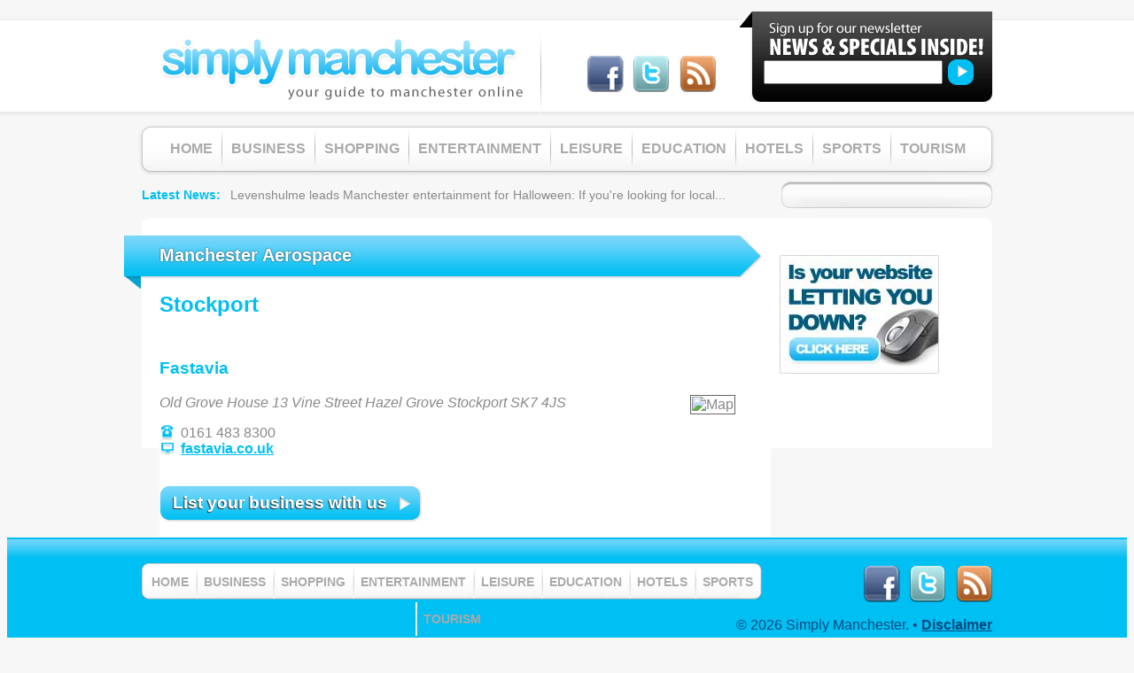

--- FILE ---
content_type: text/html; charset=UTF-8
request_url: https://www.simplymanchester.co.uk/aerospace
body_size: 3421
content:

                            <!DOCTYPE html PUBLIC "-//W3C//DTD XHTML 1.0 Strict//EN" "http://www.w3.org/TR/xhtml1/DTD/xhtml1-strict.dtd">
<html xmlns="http://www.w3.org/1999/xhtml">
	<head>
		<meta http-equiv="Content-Type" content="text/html; charset=utf-8" />
		<title>Manchester Aerospace</title>
		<meta http-equiv="content-language" content="en" />
		<meta name="description" content="Simply Manchester: your guide to businesses, shopping, leisure, entertainment and life in Manchester." />
		<meta name="keywords" content="Manchester, Manchester Guide" />
		<link href="/img/favicon.png" type="image/x-icon" rel="icon" /><link href="/img/favicon.png" type="image/x-icon" rel="shortcut icon" />
		<link rel="stylesheet" type="text/css" href="/css/screen.css" media="screen" />
		<link rel="stylesheet" type="text/css" href="/css/print.css" media="print" />
		<script type="text/javascript" src="/js/frontend.js"></script>
		<script type="text/javascript" src="http://maps.google.com/maps?file=api&amp;v=2&amp;sensor=false&amp;key=ABQIAAAAk5gq0QDxafAbVkIDSCeVyxSAiaOFJCRFGI696cjuVpUIaQ2gjhS_FfmXhvFNQ15Coee6EcEk2ekmwQ"></script>
		<script type="text/javascript">
//<![CDATA[
$(document).ready(function () {
	$('#gmap_696b9ab0892dd').click(function() {
		$.fancybox('<div id="fb_gmap_696b9ab0892dd" style="width:600px;height:400px" />',{autoDimensions:false,width:600,height:400});
		var map = new GMap2(document.getElementById('fb_gmap_696b9ab0892dd'));
		var point=new GLatLng(53.3808779912,-2.1210403348);
		map.setCenter(point, 16);
		map.openInfoWindowHtml(map.getCenter(),'<span style="color:#000;font-size:1.2em"><strong>Fastavia<\/strong><br \/>Old Grove House 13 Vine Street Hazel Grove Stockport<br \/>SK7 4JS<\/span>');
		map.setUIToDefault();
	}).attr('title','Click to enlarge map').css('cursor','pointer');
	$(window).unload(function() {GUnload();});
	});
//]]>
</script>
		<link href="https://www.simplymanchester.co.uk/feed" type="application/rss+xml" rel="alternate" title="Simply Manchester RSS feed" />
	</head>
	<body class="categories view  categories-view category_aerospace has_secondary"><div id="container">
			<div id="header">
			<div class="content">
				<span id="site_name"><a href="/" title="Simply Manchester">Simply Manchester</a></span>
			</div>
		</div>
	<div id="main"><div id="primary" class="section"><div class="content"><h1>Manchester Aerospace</h1>
<div id="category_businesses">
	<h2>Stockport</h2>
		<div class="business" id="business-268">
		<h3>Fastavia</h3>
		<img src="http://maps.google.com/maps/api/staticmap?center=53.3808779912,-2.1210403348&amp;markers=53.3808779912,-2.1210403348&amp;zoom=14&amp;size=100x100&amp;sensor=false" alt="Map" class="map" id="gmap_696b9ab0892dd" />						<address>
			Old Grove House 13 Vine Street Hazel Grove Stockport SK7 4JS		</address>
				<ul class="contact">
						<li class="telephone"><strong>Telephone:</strong> 0161 483 8300</li>
									<li class="website"><strong>Website:</strong> <a href="http://www.fastavia.co.uk/">fastavia.co.uk</a></li>
					</ul>
	</div>
</div>
<p class="calltoaction"><a href="/submit?cat=167">List your business with us</a></p><div class="adsense">
    <script type="text/javascript"><!--
    google_ad_client = "pub-2201933719979367";
    /* 468x60, created 01/09/10 */
    google_ad_slot = "0685023820";
    google_ad_width = 468;
    google_ad_height = 60;
    //-->
    </script>
    <script type="text/javascript"
    src="http://pagead2.googlesyndication.com/pagead/show_ads.js">
    </script>
</div></div></div><div id="secondary" class="section"><div class="content">
											<div id="secondary_advertising">
							<div id="adsense_column">
<script type="text/javascript"><!--
google_ad_client = "pub-2201933719979367";
/* 200x200, created 12/07/10 */
google_ad_slot = "3870769100";
google_ad_width = 200;
google_ad_height = 200;
//-->
</script>
<script type="text/javascript"
src="http://pagead2.googlesyndication.com/pagead/show_ads.js">
</script>
</div>							<a id="ad_firstint" href="http://www.firstinternet.co.uk/" title="web design manchester"><img src="/img/firstint-ad.jpg" alt="Is your website letting you down?" /></a>
						</div></div></div></div>
	<script type="text/javascript">
	$(document).ready(function () {
		$('ul#nav_main, ul#nav_main_footer').append('<li id="nav_main_blog"><a href="/blog">Blog</a></li>');
	});
</script>

<div id="navigation">
    <div class="content">
<ul id="nav_main"><li id="nav_main_home"><a href="/" title="Home">Home</a></li><li id="nav_main_business" class="ancestor"><a href="/business" title="Manchester Business">Business</a></li><li id="nav_main_shopping"><a href="/shopping" title="Manchester Shopping">Shopping</a></li><li id="nav_main_entertainment"><a href="/entertainment" title="Manchester Entertainment">Entertainment</a></li><li id="nav_main_leisure"><a href="/leisure" title="Manchester Leisure">Leisure</a></li><li id="nav_main_education"><a href="/education" title="Manchester Education">Education</a></li><li id="nav_main_hotels"><a href="/hotels" title="Manchester Hotels">Hotels</a></li><li id="nav_main_sports"><a href="/sports" title="Manchester Sports">Sports</a></li><li id="nav_main_tourism"><a href="/tourism" title="Manchester Tourism">Tourism</a></li></ul><ul id="nav_social"><li id="nav_social_facebook"><a href="http://www.facebook.com/pages/Simply-Manchester/143934145644098" title="Follow us on Facebook">Follow us on Facebook</a></li><li id="nav_social_twitter"><a href="http://twitter.com/SimplyManc" title="Follow us on Twitter">Follow us on Twitter</a></li><li id="nav_social_rss"><a href="/feed" title="Subscribe to our RSS feed">Subscribe to our RSS feed</a></li></ul>    </div>
</div>

				<div id="newsfeed">
				<div class="content">
					<h4>Latest News</h4>
					<ul>
											<li><a href="/blog/levenshulme-leads-manchester-entertainment-for-halloween">Levenshulme leads Manchester entertainment for Halloween: If you're
looking for local...</a></li>
											<li><a href="/blog/things-to-do-in-manchester-start-at-legoland">Things to do in Manchester start at Legoland: Mention
Legoland to most people in the...</a></li>
											<li><a href="/blog/manchester-entertainment-peaks-with-man-utd-visit">Manchester entertainment peaks with Man Utd visit: A visit to
Old Trafford, the home of...</a></li>
											<li><a href="/blog/blue-moon-way-adds-to-things-to-do-in-manchester">Blue Moon Way adds to things to do in Manchester: There are
plenty of things to do in...</a></li>
											<li><a href="/blog/manchester-restaurants-hit-the-street-for-picnic">Manchester restaurants hit the street for Picnic: Manchester
restaurants and local food...</a></li>
										</ul>
				</div>
			</div>
						<div id="search">
				<div class="content">
					<form action="/search" method="get" accept-charset="utf-8"><div style="display:none;"><input type="hidden" name="key" value="b0611fbdcaee7e0ae2aa6fdf9b69fa375353e1fa" id="Token165291265" /></div><div class="input text"><label for="SearchQ">Quick Search</label><input name="q" type="text" id="SearchQ" /></div><div class="submit"><input type="submit" value="Search" /></div><div style="display:none;"><input type="hidden" name="fields" value="204a45f1712d481f8d8432fb49c22623883c4828%3A" id="TokenFields565889025" /></div></form>				</div>
			</div>
						<div id="signup">
				<div class="content">
				<h2>Sign up for our newsletter</h2>
				<p>News &amp; specials inside!</p>
				<form action="/signup" method="post" accept-charset="utf-8"><div style="display:none;"><input type="hidden" name="_method" value="POST" /><input type="hidden" name="data[_Token][key]" value="b0611fbdcaee7e0ae2aa6fdf9b69fa375353e1fa" id="Token2028698210" /></div><div class="input text"><label for="SignupEmail">Your email address</label><input name="data[Signup][email]" type="text" id="SignupEmail" /></div><div class="submit"><input type="submit" value="Sign up" /></div><div style="display:none;"><input type="hidden" name="data[_Token][fields]" value="fbee4d4e9ce224d164c6c1b9399ba541ad72ffd0%3A" id="TokenFields1734395050" /></div></form>				</div>
			</div>
						<div id="footer">
				<div class="content">
					<div id="footer_navigation">
						<ul id="nav_main_footer"><li id="nav_main_footer_home"><a href="/" title="Home">Home</a></li><li id="nav_main_footer_business" class="ancestor"><a href="/business" title="Manchester Business">Business</a></li><li id="nav_main_footer_shopping"><a href="/shopping" title="Manchester Shopping">Shopping</a></li><li id="nav_main_footer_entertainment"><a href="/entertainment" title="Manchester Entertainment">Entertainment</a></li><li id="nav_main_footer_leisure"><a href="/leisure" title="Manchester Leisure">Leisure</a></li><li id="nav_main_footer_education"><a href="/education" title="Manchester Education">Education</a></li><li id="nav_main_footer_hotels"><a href="/hotels" title="Manchester Hotels">Hotels</a></li><li id="nav_main_footer_sports"><a href="/sports" title="Manchester Sports">Sports</a></li><li id="nav_main_footer_tourism"><a href="/tourism" title="Manchester Tourism">Tourism</a></li></ul>						<ul id="nav_social_footer"><li id="nav_social_footer_facebook"><a href="http://www.facebook.com/pages/Simply-Manchester/143934145644098" title="Follow us on Facebook">Follow us on Facebook</a></li><li id="nav_social_footer_twitter"><a href="http://twitter.com/SimplyManc" title="Follow us on Twitter">Follow us on Twitter</a></li><li id="nav_social_footer_rss"><a href="/feed" title="Subscribe to our RSS feed">Subscribe to our RSS feed</a></li></ul>					</div>
					<div id="site_info">
						&copy; 2026 Simply Manchester.
 &bull; <a href="/disclaimer">Disclaimer</a>					</div>
				</div>
			</div>

</div>    <script type="text/javascript">

        var _gaq = _gaq || [];
        _gaq.push(['_setAccount', 'UA-6379084-1']);
        _gaq.push(['_trackPageview']);

        	
        (function() {
            var ga = document.createElement('script'); ga.type = 'text/javascript'; ga.async = true;
            ga.src = ('https:' == document.location.protocol ? 'https://ssl' : 'http://www') + '.google-analytics.com/ga.js';
            var s = document.getElementsByTagName('script')[0]; s.parentNode.insertBefore(ga, s);
        })();

    </script>

	</body></html>

--- FILE ---
content_type: text/css
request_url: https://www.simplymanchester.co.uk/css/screen.css
body_size: 3224
content:
h1,h2,h3,a,a:link,a:visited,a:active,a:hover {
	color:#00bff3;
}

html {
	background:#f7f7f7 url(/img/headerbg.gif) repeat-x 0 20px;
	height:100%;
}

body {
	color:#898989;
	height:100%;
}

body,input[type="text"],input[type="password"],textarea {
	font-family:Arial, Helvetica, sans-serif;
}

#container {
	position:relative;
}

#header {
	padding-top:20px;
	width:960px;
	margin:0 auto;
	background:url(/img/header_divider.gif) no-repeat 450px 30px;
}

#site_name a {
	display:block;
	height:100px;
	background:url(/img/logo.png) no-repeat 20px center;
	text-indent:-10000em;
}

#main {
	background:#fff url(/img/container-top.gif) no-repeat top left;
	padding:10px;
	width: 940px;
	margin:0 auto;
	margin-top:118px;
	position:relative;
	min-height:240px;
}
* html #main {
    margin-top:78px;
}
.page_home #main {
	margin-top: 390px;
}
* html .page_home #main {
    margin-top:350px;
}
#primary {
	width:650px;
	padding-top:10px;
	padding-right:40px;
	margin-left:10px;
}

#primary,#secondary {
	float:left;
	background:#fff;
}
#secondary {
	margin-left:10px;
	width:220px;
}
* html #secondary {
    width:160px;
    overflow:hidden;
    margin-left:-60px;
}
#footer {
	clear:both;
	height:240px;
	color:#004a80;
	background:url(/img/footer.gif) repeat-x bottom left;
}
#footer a {
	color:#004a80;
}
#footer .content {
	width:960px;
	margin:0 auto;
	clear:both;
}

#primary h1 {
	height:60px;
	margin-left:-40px;
	padding-left:40px;
	width:690px;
	background:url(/img/heading.gif) no-repeat top left;
	line-height:45px;
	font-size: 1.25em;
	text-shadow:0 0 2px #333;
	color:#fff;
	margin-top:0;
	margin-bottom:0.2em;
	padding-top:0;
	font-family: Arial Rounded MT Bold,Arial,Helvetica,sans-serif;
}

* html #primary h1 {
    margin-left:0;
    position:relative;
    left:-50px;
    padding-left:50px;
}

#navigation {
	position:absolute;
	left:0;
	top:130px;	
	width:100%;
	padding:0;
}
#navigation .content {
	width:976px;
	margin:0 auto;
	position:relative;
}
#nav_main,#nav_main_footer {
	margin:0 auto;
	padding:0;
	list-style-type:none;
	text-align:center;
}
* html #nav_main {
    text-align:left;
}
* html #nav_main li#nav_main_home {
    background:transparent;
    margin-left:10px;
}
#nav_main li,#nav_main_footer li {
	/*float:left;*/
	display:inline-block;
	margin:0;
	padding:0;
	padding-left:1px;
	background:url(/img/nav_divider.gif) no-repeat 0 6px;
	height:60px;
}
:first-child + html #nav_main li,:first-child + html #nav_main_footer li {
	display:inline;
}
* html #nav_main li {
    display:inline;
}
#nav_main,#nav_main_footer {
	background:url(/img/nav.png) no-repeat top left;
	line-height:60px;
	height:60px;
	font-size: 1em;
	font-weight:bold;
}
* html #nav_main_footer li {
    display:inline;
}
* html li#nav_main_footer_home {
    background:transparent;
}
#nav_main li:first-child,#nav_main_footer li:first-child {
	background:none;
}
#nav_main a,#nav_main_footer a {
	color:#aaa;
	text-decoration:none;
	text-transform:uppercase;
	padding:0 10px;
	display:inline-block;
	height:60px;
}
#nav_main a:hover,#nav_main_footer a:hover {
	text-decoration:underline;
}
#footer_navigation {
	padding-top:30px;
	clear:both;
}
#nav_main_footer {
	font-size:100%;
	margin:0;
	width:700px;
}
#nav_main_footer a {
	padding:0 8px;
	height:41px;
}
#nav_main_footer {
	background-image:url(/img/nav_footer_bg.png);
	height:41px;
	line-height:41px;
}
#nav_main_footer li {
	background:url(/img/nav_footer_divider.png) no-repeat 0 1px;
	height:41px;
	font-size: 0.9em;
}
#nav_social,#nav_social_footer,#nav_social li,#nav_social_footer li {
	margin:0;
	padding:0;
	list-style-type:none;
}
#nav_social li,#nav_social_footer li {
	float:left;
	margin-left:10px;
}
#nav_social a,#nav_social_footer a {
	display:block;
	width:42px;
	height:42px;
	text-indent:-10000em;
	background:url(/img/icon-facebook.png) no-repeat top left;
}
#nav_social_twitter a,#nav_social_footer_twitter a {
	background-image:url(/img/icon-twitter.png);
}
#nav_social_rss a,#nav_social_footer_rss a {
	background-image:url(/img/icon-rss.png);
}
#nav_social {
	position:absolute;
	right:320px;
	top:-75px;
}
#nav_social_footer {
	float:right;
	margin-top:-38px;
}
#main .content ul {
	list-style-image:url(/img/bullet.gif);
}
#secondary .content ul {
	margin-left:20px;
}
#links a {
	color:#898989;
	font-weight:normal;
}
#home_body,#home_news {
	float:right;
	width:310px;
	padding-bottom:2em;
}
#home_body strong {
	color:#00bff3;	
}
#home_news {
	float:left;
	background:url(/img/speechbubble.png) no-repeat top right;
}
#home_news h2 {
	margin-top:0;
	color:#00bff3;
	font-size: 1.5em;
	line-height:2em;
}
#main #home_news ul {
	list-style-image:none;
	list-style-type:none;
	margin-left:0;
}
#home_news li {
	position:relative;
	border-bottom:1px solid #e4e4e4;
	padding:1em 0 1em 50px;
}
#home_news p {
	margin-bottom:0;
}
#home_news span.date {
	position:absolute;
	left:0;
	top:1em;
	color:#fff;
	background:#00bff3 url(/img/datebg.gif) no-repeat top left;
	display:block;
	width:40px;
	height:35px;
	padding-top:5px;
	font-size:16px;
	line-height:15px;
	font-weight:bold;
	text-transform:uppercase;
	text-align:center;
	overflow:hidden;
}
* html #home_news span.date {
    left:-50px;
}
#home_news h3 {
	margin:0;
	padding:5px 0;
	font-size:1.2em;
}
#home_news h2 a, #primary h3 a {
	text-decoration:none;
}
#home_news h2 a:hover, #primary h3 a:hover {
	text-decoration:underline;
}
.content a {
	color:#00bff3;
	font-weight:bold;
}
#main .content form .submit {
	padding:0;
}
p.calltoaction,#main .content form .submit {
	height:42px;
	line-height:40px;
	background:url(/img/button_left.png) no-repeat top left;
	padding-left:15px;
	clear:both;
}
p.calltoaction a,#main .content form .submit input {
	padding:0 40px 0 0;
	background:url(/img/button_right.png) no-repeat top right;
	height:42px;
	display:block;
	color:#fff;
	float:left;
	text-decoration:none;
	font-size:1.2em;
	text-shadow:-1px 1px 1px #333;
	width:auto;
	border:0;
}
p.calltoaction a:hover {
	text-decoration:underline;
	}
#secondary h2 {
	color:#00bff3;
	font-size:1.8em;
}

#listing_invitation {
	color:#fff;
	padding:1px 20px;
	background:#004a80 url(../img/listing-box.gif) no-repeat top left;
	height:198px;
}
#listing_invitation a {
	color:#fff;
}

#search {
	position:absolute;
	right:8px;
	top:197px;
	width:100%;
}
* html #search {
    top:145px;
}
#search .content {
	width:960px;
	margin:0 auto;
}
#search form {
	width:230px;
	float:right;
	z-index:3;
	position:relative;
}
#search label,#search div.submit {
	display:none;
}
#search .input {
	margin:0;
	padding:0;
}
#search input {
	height:20px;
	width:218px;
	background:url(/img/search.png) no-repeat top left;
	border:0;
	padding:5px 10px;
	font-family:Arial, Helvetica, sans-serif;
}
#search input:focus {
	border:0;
	outline:0;
}

#newsfeed {
	position:absolute;
	left:-10px;
	top:197px;
	width:100%;
	z-index:2;
}

#newsfeed .content {
	width:710px;
	height:30px;
	margin:0 auto;
	overflow:hidden;
	padding-right:250px;
}

#newsfeed h4 {
	margin:0;
	padding:0;
	display:inline;
	font-size:14px;
	color:#00bff3;
	line-height:30px;
	padding-left:10px;
}

#newsfeed h4:after {
	content:':';
}
#newsfeed ul {
	list-style-type:none;
	margin:0;
	padding:0;
	font-size:14px;
	display:inline;
	padding-left:0.5em;
	line-height:30px;
}
#newsfeed li {
	margin:0;
	padding:0;
	display:none;
}
#newsfeed li:first-child {
	display:inline;
}
#newsfeed li a {
	font-weight:normal;
	color:#898989;
	text-decoration:none;
}
#newsfeed li a:hover {
	text-decoration:underline;
}
#newsfeed .ticker-controls {
	display:none;
}
* html #newsfeed {
    display:none;
}
#site_info {
	clear:both;
	text-align:right;
	padding:1em 0;
}

#category_businesses {
	margin-bottom:2em;
	clear:both;
	border-top:3px solid #e1e1e1;
}
h1+#category_businesses {
    border-top:0;
}
#category_businesses h2 {
	color:#00bff3;
}
#category_businesses h3 {
	font-size:1.2em;
}
ul.contact {
	margin:0;
	padding:0;
}
ul.contact li {
	list-style-image:none;
	list-style-type:none;
	margin:0;
	padding:0;
	padding-left:24px;
	line-height:18px;
	background:url(/img/telephone.gif) no-repeat center left;
}
ul.contact strong {
	display:none;
}

ul.contact li.website {
	background-image:url(/img/website.gif);
}

ul.contact li.email {
	background-image:url(/img/email.gif);
}
#category_businesses address {
	margin-bottom:1em;
}
#category_businesses h2 {
	margin-top:1em;
}
#category_businesses h2:first-child {
	margin-top:0;
}
#category_businesses .column,#category_children .column {
    width:300px;
    float:left;
    padding-bottom:1em;
}
#category_businesses,#category_children {
    clear:both;
}
#category_children .column {
    width:190px;
}
#category_businesses .first,#category_children .first,#category_children .second {
    margin-right:40px;
}
#category_children li { 
	margin-right:2em;
	padding-left:10px;
	background:url(/img/bullet.gif) no-repeat 0 10px;
	list-style-type:none;
	list-style-image:none;
	line-height:2em;
}
#category_children ul {
	margin:0;
	padding:0;
}
#category_children {
	margin:-1em 0 0.5em;
	font-size:1.2em;
	padding-bottom:0.5em;
}
/*
img+#category_children,#category_description+#category_children {
	width:320px;
	float:left;
	margin-top:0.5em;
	margin-left:20px;
}
img+#category_children li {
	min-width:100px;
	display:inline-block;
}
:first-child + html img+#category_children li {
	float:left;
}*/
#adsense_column {
	margin-bottom:2em;
	font-family:Arial, Helvetica, sans-serif;
}
#category_description {
	width:320px;
	float:left;
}
#primary .content img {
	float:right;
	border:1px solid #f7f7f7;
	padding:1px;
	margin:0 0 1em 0;
}
#signup {
	position:absolute;
	left:0;
	top:0;
	width:100%;
}
#signup .content {
	width:960px;
	margin:0 auto;
	position:relative;
}
#signup form {
	width:286px;
	height:102px;
	background:url(/img/newsletterform.gif) no-repeat top left;
	position:absolute;
	right:0;
	top:5px;
}
#signup label,#signup h2,#signup p{
	display:none;
}
#signup form div {
	float:left;
	clear:none;
}
#signup .text input {
	margin-top:55px;
	margin-left:28px;
	padding:4px;
	width:190px;
	float:left;
}
#signup .submit input {
	float:left;
	margin-top: 54px;
	margin-left: 6px;
	width:29px;
	height:29px;
	text-indent:-10000em;
	border:0;
	background:url(/img/newsletterbutton.gif) no-repeat top left;
	text-transform:capitalize;
	color:transparent;
}
#main .content input,.content textarea {
	width:100%;
	font-size:1.6em;
}
.content #recaptcha_widget_div, .content #recaptcha_widget_div div {
	margin:0;
	padding:0;
}
.content form .recaptcha {
	padding-left:0;
}
#secondary_advertising {
	position:relative;
}
#adsense {
	display:none;
}

#banner {
	position:absolute;
	left:0;
	top:240px;
	height:259px;
	width:100%;
}
* html #banner {
    top:200px;
}
#banner .content {
	width:960px;
	height:259px;
	margin:0 auto;
	background:#6dcff6 url(/img/bannernav.gif) repeat-x bottom left;
	color:#fff;
	position:relative;
}

#banner ul {
	position:absolute;
	right:20px;
	top:0;
	padding-top:200px;
	height:259px;
	margin:0;
	padding:0;
	font-size:1.4em;
	padding-right:1px;
	background:url(/img/bannernav_divider.gif) no-repeat right 200px;
	overflow:hidden;
}
#banner a {
	color:#fff;
	text-decoration:none;
	width:119px;
	text-align:center;
	line-height:50px;
	display:block;
	padding-top:200px;
}
#banner a:hover,html .js #banner .active a {
	background:url(/img/bannernav_hover.gif) repeat-x bottom left;
	color:#004a80;
}
.js #banner a:hover {
	background:transparent;
	color:inherit;
}

#banner li {
	list-style-type:none;
	float:left;
	margin:0;
	padding:0;
	padding-left:1px;
	background:url(/img/bannernav_divider.gif) no-repeat 0 200px;
}
#banner li img {
	position:absolute;
	left:0;
	top:0;
	z-index:9;
}
#banner li:first-child img {
	z-index:10;
}
#banner li a:hover img {
	z-index:11;
}
.js #banner li a:hover img {
	z-index:9;
}
#banner .text {
	padding:20px 20px 0 20px;
	font-size:1.3em;
	width:400px;
	height:180px;
	overflow:hidden;
	background:#00bff3;
}
#banner h2 {
	margin-top:0;
	font-family: Arial Rounded MT Bold,Arial,Helvetica,sans-serif;
}
#banner h2+p {
	font-weight:bold;
}
#bannermarker {
	width:25px;
	height:15px;
	display:block;
	position:absolute;
	left:508px;
	top:186px;
	background:url(/img/bannermarker.png) no-repeat top left;
	z-index:20;
}
#breadcrumbs ul {
	margin:0;
	padding:0;
	padding-bottom:0.5em;
}
#breadcrumbs li {
	list-style-image:none;
	display:inline;
}

#breadcrumbs li:after {
	content:'Ãƒâ€šÃ‚Â»';
}
#breadcrumbs li.current {
	padding-left:0.5em;
}
#breadcrumbs li.current:after {
	content:'';
}
#breadcrumbs a {
	padding:0 0.5em;
	text-decoration:none;
}
#breadcrumbs a:hover {
	text-decoration:underline;
}
#breadcrumbs li:first-child a {
	padding-left:0;
}
#main .business {
	clear:both;
	padding-top:0.5em;
}
.business ul.contact li {
	white-space:nowrap;
}
h2+.business {
	padding-top:0;
}
.business p.description {
	margin-bottom:0.5em;
	font-style:italic;
}
#primary .business img.map {
	float:right;
	margin:0 0 0.5em 0.5em;
	border:1px solid #666;
}

.first.column {
	margin-right:2em;
}
#adsense_footer {
	width:468px;
	height:60px;
	padding:20px;
	margin:0 auto;
	clear:both;
}
.posts #primary img {
    border:1px solid #ccc;
    padding:1px;
    margin:0 0 1em 1em;
}
#primary .adsense {
    width:468px;
    margin:1em auto;
}
* html #navigation .content {
	margin:0;
}
* html #banner .content {
	margin:0;
}
* html #signup .content {
	margin:0;
}


--- FILE ---
content_type: text/css; charset=utf-8
request_url: https://www.simplymanchester.co.uk/css/print.css
body_size: 725
content:

                            �     }SM��0���VZ$�������N7hO����Q�;�6m���5��x��{/�S�~��2K���nZ�	,��2��`-(�m�4�bR��j���a�s^%]E���Y�%H����������hs���C��o��.����k��D�^����e���*�b]y��JZg�ԧ�Pf�v�3Q/D����E�����f���#:�]r��I���j1E���"�y1�J�p
��R��m�F/xId�!7�X��8�~�:�/��h��y�3�|]>%)�b�[����F7U_$}��jbe�GlN�s6
�Q�K�$�����N��lI�uk��}ܝ�b��(,���J�GBr6q�\�;�{����~V���~�CBɉ��x]2�:���`:r��" �w���h��D���vxݫ��k ��ՓvZ���4X�@�(]�;"ׄ��sF�(��B��5���n(��l�C��a��"�S:Gc��`Pjb.�P@䝺�e9Z~����揠z����A�M��B�v �d*Lr��N���B	[���
E܀�"�¿s�����yo���"�1V�0�	
�[�C��G�F��|X��� [�u%�8kü�g5�y�M+bP�/D���8�V1vf����"�������  

--- FILE ---
content_type: application/x-javascript; charset=utf-8
request_url: https://www.simplymanchester.co.uk/js/frontend.js
body_size: 36388
content:

                            �     �k{�F�0�ݿ�B�$ ��Ivē���{�8yvfE��HH�M�	Y����~��W ��d��s�XD߻������������x���l��񟓏���:_����>t��b�ˢX%���_�hw���A*f<_�>��ˢq�?�Ǎ�\^.�d��s_\O�y>��lָ^̲u���?�z�X�������֛|�h�r�n�����'����t~=�6������g���ֆ��o�@K�|cx�|�l|��AM
 �%�g��H�Ʒ'/��d1��`��8)��q2)�eg��g����ٳ��?Q_�N��~�����׋)v����&�^��E6�n?Nֲ�.���L��:�.E���n�Yq�^4ٍ�/��"/�ew�;i�{��W��Jxϖ��lQ�����B��z�O?���Z�����G���htzs��q�8�=�?ݾ�"��θ=����$�Z�3(��M�8�vc(Ջ׋eqs��uz��:��R��f{z��ӏ�[��i�"�X\̳7�(y�޴����iox������q4���7�����b�1�� (�:->[/o���I1����d��[\��|2�d��C�)��8~�����E��r2�fq�<��..��g����zY,�ϫ��r���������r�����n~���\�߬ד�VL�7��,J�a��O��K��>���/]$�EIv�b���  �� ?�Ta�|�e��=�<��],g��(��̮4��Ǩ?NU��γ�Eq�j�K�48[�>���Ӳ�Ӂ�B%t���[����<o�c����-�&���}ʦz���J4��wt0�n�ȣ[���-�4%o(�˛E�~!s�n%9Q��p���
�ԑ�}��y>�������HCl
�_d/a����a�:u'E��N'�y	q�b}���`�M׵z�eq:g��|��zrA%F
B�돣�nkC���lr6φ�u.պ��r����P;3�N/���5��y]e���8��p���
�ŷ�_�d!�t,IP��|���:_mCI�@�g֪�=qQR�26�2+ޠ��Y:�4�y�z��{��i�[dsVD����U���U g��g@̟&W�5Ç�����.�
���7�J U�e���_*���{�;�BFU�Hǅ��6-T? ����j��lI(#��CFǀّ� ��*!	�����1#Zҏ�;��i�v�Fh�XR��8b�@���~L�����U���tq=��}i6�,u��Tj���Hh#���s�L?��q�l���A$:�Ȫ����}R=XRl�;Y�柑�Ĝ,��ઝ�K Gj��i*n�L�i�W:���)�h88����a�`���F����Ζ�n��B� �&5

��j�� ��@O����?],���Vh'�f����L��'�BPZt�
��7e?��j��#?�G�^�l���ٯf��@����G�����N�<_o��-����';�t�%j������� �@J��Dq@�Al�3��}��a�v5Y�W��OM<Vܥ��b6�w͙��G�5[�jg�7�v+;����	s��u���]�oV1��_wW���X����N���t�`�B�ʠ�4f������@���ϲl%��r�m)������<0,�4OL����v���R��� O֓���,	�����&.�G77Q#2�4�um�N'���u8ȏ����6�-�L�[>���\�&�:8�F�hHA` �S����F*ْ�SR0����b���x��fs�c�aX��� M�)5�5%�/���5Y�01¿IU���8p��KL����5!�E���;��fe���p1nܹ��.� }��F�H��*�=}�t @ԉ"��������&��koa�|�i�Xe��x�_e��"�Y���Rf����K�q�������гhz��G���h���숩�T���vq����,f�l��$�N�j.@��.���4P`P�`M������-�	�.Q%Rd����䍡*Of��Qs�8�ڬ0�5AY�A�[�M̡X;�)U4��p�\R��Lj,��g?��,.���hܚ�D"�K ��l�DyP�?��$i	�+%r��S��B��\ �R�O���|�l�Fqn���2�ӓ��b�@��!(*!F]���1Ao��〶��`?��(�X4�k
70��nˍ�Y�q�q��B�V����W�f돓�ß��E��o ��ф���t���*D�����0O���<�J�A��}����BhJ��E��ۺ�B�� ��jU|�,v����Z85 ��H�cZ�A$ӭ\m.P$\/o�y��z�����,�?)&������QJm�{\B�YD1M�Y�^�f�0�ގN�1�o�TƲ& sa���`�{���0������źo�G�Ο'��o:ߍo���zq�����b���z�lq�[��ǳ�Ogmh�{:ۏ��z�r<j�vƘ����y�M�q��6�����e��,�lv�V�i}t	��R
� ���Fo@���XЦ�(��?Z�0x� ��gZUA�X.W�	�|y6����k�?�M��6�n���=Z� ��ud,���MZ��8N:��%�:@���~�q"ٖ���^��I�r�K"Rd`X���-��{�N�g���'�� ��L�v��,�B1e�PFDJXgWˏw�e-f��U�ZX�u&�*�l:��b�W������좔X���vz�"
��(ɂK*�"� EI5�nѣ2��5i�r����{�9�\-��`�9́��K>�o�`�>��Fk�;�Bެ�)n��T4���g��1�P�: ��Г ���ʁK��cB�To�A����tNGe�R���]\�:��"bt��4�t�ԙ��|s=/6Fo%	��h�+��$�������\瓁�R�h(��y(���q���&wa��*# �.�[�Ӕ�\OՔ/< ����ffr��7�����Zukـ)K��B-����J5d��9�u�YX�,$=�&nD�f���>~��}i�������,FG��<u����q��*m+)1z�oIX8�ɮxYQ~�쁦�R�S**jM}U�&c���H@�
xS�Zx�A0�=�"w �|��O�����hy��c����#���bx�:�)�P;/�p���8�.�A#�
R��I^�!���Yr��ёr
)�_��+� �m��*9�����|1 	�$���x��4�a�2*�K�9�SR�-� ��%T�r��b���S)=��@�X��.�&���nM��r��n���{_O�߀�x��Iz=�����>���w�o��y���1�4t����׭P}��(/L�=��d˕h����&ϢFU�^��"?�gCz�	u����s�d�XLT}���`��ož!1��A��u%	�� ବ!@���i��t�6���a��ʇQ�����И�#nɮ/ujH���Qdm�����d�sTM%
�� J+ up�m�Z�D,}������n�����w��)B��7+u|E�}*�]cz��H٣u>�`�����p���8Ҫ7��ܫ�	�yv��R�T�FZ�t�+k��4�9=����^D� �~Y�����Sx{��'*+�l>/���E-����<����63��� VR�`��o~��XQ��"0�Bi,��yJ�ݚ�d:�69�?d�������x�M6½V���bŋ��0��
P�r�v�]�>�u?̰�N�x�rR�\�J�pl ���f�|�I�������ı�!�2Wb�4xE�(a(tʃ�O�l�+��rb��f�}���#T j��v%w�"�	HX�{��,�X[��ժx�>����<Ϻ�|�g����,���i�h4����C���@;�㣞��4.��y��MZj)mM���:Y����I��6,W�i^|N�_}5hO�z��|��.��hMq��-?�z��2�QT�[�a:��RƐ���1�W�?,Z�/�h
�pCU��%؋Qwh%,l�gq�w/�^�@� ȟ"�\W�l�O�h汷�"���#�&= �p#��M���uũ@E1.�O���0K�r����7	b�*��}X���m�	ɍ��f�-�ޞ�SI1-��ER?ZfZ�.3�Hq�yqBV0�Z� �-]�/:bsǰ!�4@����CZ��m��R���Y����O��b�L��ah<�;H9I�rNKʦ��� ����l�����P��q������L�{�=�Z>ʰ�|����Q>���RB2�ǰi��-�t�oD�W�kӁo���8�*m#�G����j6e�f�F��G�h:ϧmoѠ�����&C��<.K�?h�Ae<3H3Sω{�O�����l��S>��!$�-���2���T����ce��`�C5��e6BZgZ�F��2Xi4�LF)�S7���9 ��p&����u�5�?E=/�ISo�:�X����7�2M��=�y'oO�]nGY��SN�7[���H�N����D�'��֟�I�1=���	�洱��ȫ�&Ҝ*�F,W7@fv��nf�.:Nm'�?̀歄>S�bhjs}v��^��I]��A�AN��SWK�"�2�S\�r"�&�nu�^�6�m D3H<ؿ�_q04�@
�řdұ\�?'d��~����|���	�#�ϑ� ���?���B�H���,N��<��I �^� �^��.��?NV@���l��e�$��o�#`^4j�,�Q��Q�ӏ����{�ےuY�'�w����_8�FrdWg ,󩧄�B%T&_w$U����λ2��pG#���'�-ΏL���Q��X�[cFeF2�qL�Td�>H]��V�5�����T�p!��Ƚ"��0�Y�n#�#4՜�ל��PZ�$�����YI�a��ζ�V�+Z5m�A[E'�G-VSA1���Eu�^	��W)1�E�V$�/���g�p!�G��#�y�w�s-���fUp��@_���t�4�-<+�!<�CS~Q[x���17܃���7}������Z�a+�Eg��v�e�pa��<ްнF��X�iuYv��1J$. ���T��.%�8:������G�N�%
�� �`�|�$�,\e�P;������ŧ4�l[F2+�G˭�PsTUu%���w�P��9r^�q� �k��TQR`=`I���.�AQ���^g׾-A�iϾ�Db��9��v�
�v@�0����9��_�J�O�_K��b�R�\\z�����~b?���W����n�@�qbf^<,��@V��|�RZws���� �`�$�^^�3`�P��ӗO�q�sH�jt�\�i�t�H��2���t�����D��ٗ���!u��<B�-� rjG�؞�c��t�,!���c�I���=%<H�vxkT�c�C�hE���ܶF(r`���~L�i��Ͳ�f�����$����O{T�9�ē-��'�|�"�a�c�2��<���rp�0x��h̠%�0	iot�8-���Ցi�t���kn�֜�Ms���y�C�v��nI�ħ��^Gs�\lIk��x}�ո^���-kѶ�����BuH_�uކ�-�?��9�ܞ���V�t{�	��ZOҐ���^����ɦ7���a�f
�)��$����X���f���@�	����Ѵ���9.���^�:v1g��u8W����S���к��i�1��D�"aU��E���d�_p��I�<[Q1kÈ����B1?�+�kK����f�dչ���
g���qX�Ӡ���mH���ӣ�¨����T~z4��b3����vg*��c�-:���%��NKe��Λ�m�jF�3~?'z�bY>��C�������"�ؘZȦ��7�4�F.˞��cL{f���&+�{؉Df:�[y�,H�U,/.������Y1��P�Z�8�|�\�U�*m�����5�᧙�����t���j�H�ĥ!r��(���ꢴ������zk�2������$/'���1�B�@�����8"�+X���vR����)	g��w:�ݻ �*h�	z�t�2��."�r+��]�D�y��B_��a=!/ ��08��_;6�r�;O�������ǎ���b���TY.��(�f�
|{�8��<���$��ű�zQw�b��P�X�Β�������TH=��$�NmF��!3eP����H5K	�����|��Ĭ20�����|�𗞃2Z�����[�MMX�'<c��C# g2\-��o�5 "c�ܸ�^��*��j�n���^%fU5=M�g<��l>�l���]�"�i�y��)?����>s�G,�V���!-OZsH�"E���#�_�D��tp>){�@#�f��F���5R~��
ֵx�pn�q��NO�b��n(�7%�6�.N�Ng$�#��OQ�}3N蒇�**Ae�Ut�흢?�#�ɻ�ej]ְ!�n� �ŤH9��+6�E�����]�J����o���k%W�4�J�Y�E�v϶�)'�I�6{�7���5�����S�0�fm��������<u�D\�n�i�����r�m�ē���t��m�����>�[�S#��Vd�Bj��Y򵜩����ɲ��Vٚ&���5�j�_�L�c;YJ�jݱ=�B�igW�8�=�-�F<u�)�>��٥�&�jcF"I؃q)bE�z�����d�*gY�/�g���2E�k�T8֮իM�Ɍ�V�� 0e���2���kc^��]3�nϪ�ȺS��t>-~�Mg��褪����ӎ�@ذ�lZ ��5֤�v�13�a�&ɸN#s1�����h��h�\H9��-؇���	@�� ]?3Z��a�৶��:�Y7�h�%�ZrrE��)����D�p6i�v����9jE�+cĲ�\Q]��ƣ��7���������8���{��)ɗ$���l�nA꩸�؀\@�g6��Ѷ��٤�=uOĄ�ؾ"^l)!��cy}���"ֿ��� ���?�U2�ā�M�<UA�Z5��oT���s���¿�;du���T-�7s�ۭ�&g>���/M>�����7��*��Ux9b&�g��]��h��$�9�܍<��:�ʳ�$�&.H½��&����#u)�J�L!���(J��,Z���^��7��Vf��EOl����;u�c4�݀ERkײoSs�M�2��nNw�ՙN1��ՏȝT�da��Z=�ƕ��m24t��6��[���f��Ʊ�f�U�D.���&���6��[`�> ]�^m�Χu���V�F{��"2��J��|�e5U��${���O	��o(RL��t�Z���JD�pa�Ȑ��.ܝZ���V�Β�Y	y^F;������h���y$����r"�kW�Ze�I1 �^e�S!�3`��@�(���ueVǢ���S��f��yQj�R��M�h��B	�i;��۸��o
�����R@Z#=�f�/F^\��,./�Y)�N�Ɏ�UT��Z�@��F��,Qģ���N��7�I�8f7�_����Va�ݞ�v����r�WO=5��(T�g���-KB��}�I4c�h��]B����4ۡ�g�������_ȣ�� Q���x|/�On�<�S���юe�[�D5��b��F�`�����@>�=�֛��n˄������O�q��T޸��Ԧ�8C����B3U��+z���8\o�0��v�K�)��[�y�M���.�Q�R�$�?뭭e�䱀Bx�*�E��\]�m4)�F��T��f5�zw�c�e)i�^?ٴU=�P�݌�GM\��$��O��x�-I�����g|�>�o�#ȥ����XC)A���g�r���K�F^T,J�9e�s/@U��pv���c����O���&��Y����N�v�\�ϰ�ń�k�\�!>�u�v�[@�R�B���oS���RQ��ZČ�w��D�4��O��~>I��==3@��Vt�~����U[o����S�68�Mh�}$B�b�-��
M� ��O��h!k�~�����F��s{VBi��R9`�+�;ϝ!�]r��P�0t���h��{���̿a7�";�� ~^S6��յ!^�gq�y���t��E��,�q�W���=\f2���̜*�:�4XAF���/��֮��]^iA��*{@�<������kr��V!0=�; �	.:�4���j̒�;	DI����E9���ێ��=�?q�ۭ�ZPE	�z�fC�=��a.ݮ䠭�m	����?��ͮj�lv�A�*3`����B���[56�E���{�r��أYn[�e�����t^�L2�k:ڨ���T�+��KL�;�MS����)�нP�J��Z������Y>)�*jl����{k8�o̒`2/���3iʟ���ǒg������x�3��xS��=��@��m14�w���ƴXϱ9gkћ�>,��<��/��5���+�)+��_����������+�����;�_��]�����U��̥C�G�w��/WZ���@��X����:����hж�7�!S�F�T	sت7�Y6��a� �O/Kv�����ZA͆��-L����ï�9���Æ:�lkB�+��-�� �����?�t�1��~�V@��F9m`�����e�g5���Ё���Ѧ���v��u�j�Y;�2��g�KK��I���P>��&�
�L�R[���^PR(�xZN�ݠ�j/��ݶ�h�!4��hC���v���Mz�m'���)�-��������N��(��f���R+��K[���YU�>�f( V$F�?���{4t�d��v��ZL���������dZ�Z���ɬ�0Ѭ:xX�]�y0<Hܔ��3/���a�'��'.��/�$���Iħϊ�M8�IrKZ�ď�+�F�y���.������F��2�P�Esbj�W��N�ou�+y�a?|-��1Θ���Ғr����b"���+8�.	ߨŕ6�DB��J����uM"�m`UW����$� y:�&w�j���u5Z��^�-�V��AɸS���^eW^�iꔪ*��o`��]��o/���J�xV)}��א�:E����o`�V�Mt�Fw*��a�Bpr�XKT��������}�́��KUсeæ2�!3��:)&W���j�!�~?�ʪ�v0�c���<�{��@��3~b�̎#�#���ʺ��t¾�28���3�(�=+��wOp�c%b'�,{�z�0��o����BRx��rd��7�,�Jn����<ӎ� ���$��U@�
��]���M#Y(ήJ���re֐�p|�ƅ�.k���2�KKVy�4�)lI�F��e�|�Zzz?�]�s	N�����Z^o2\�u�o��� ���l'�$_��9cQ���/�K��qZu ձ�V��H����)8$�JӭZTy Utb����}��5�.�=�`�2�=�9�u�@��%k`��M��	;��YO+2�BeRV�������h&���?!���tz�A匌�w[a\%�x���YB�� ���ؔ��ښ5�,׳�	x{%8�-�����"�X�����<��s�
�t|DI4,�"�&�����N��A/���w��@%,@��9�}W�`Mo���#,zT`�^���'	�U���^p��+8N���:�]�q�`h8�n��;6���pѧv�}��FGջҌ�vX�-+t� � m��j�&Z��q��V�[ˎ�,bVe��x��aY��S^pc1�u�/2g�C@9�t^_��\E��2��g�����k���0q
�O2q&)μȿ��Sl�BT~�][M������?�U�M���3��4�ލ`ݐރe���!Y/�����D塄�%p��5�q���Wt�>;l6Ê)�P�"�R���O���	L�#�;g;�3m���zZk�#�=l- �RVه9���$'1M㟋�s��\�Y��KF"����v'�����p���+�����3��Eǻ�l�j�/�%��=q���~�/_���z��p.r�L�HZ%XjKY��%y��9�;�o��%7IVq_����.�z{ъ�I��\� ��Z*�\<�i*�P��(�$�qf�kw�g���=j��
����8�����A�x�:_��?:��g���Q�0��m�+F_�6���a$��RqP���%��|1p޷SK~ݳ'#�:�̅��h��ax%eB��Zk�_<�*}N�|=�S;W��$ݒz�v�Lq���+� ���E��	���	-5���a�Fh��0�qC'�D�ǐ2�{��U���]	X�2�*<��r5����r�r� �D.Kf�}`���'`�g2q|x���
üG^�?�ލ�-Vޤ+�#ndz2d�3ǘ�` p1�Ώ0KK�>Ѡ3�̼=����>CQ2&��+���0�A[�Ex!�o��A�c��>�����1��dm���..Q�d�5|R��.\|3j+)u��*�
�2���|�	~����N��QJ��{��N��W�>�9����q���YQ�%�Z�O�Cjߦve���\1��+O�9�L��+���o:$�EC��IDxנn�9B�u�Ɓ�x{[�V�p�J;FX��?6N�jo�C<w��~�,�-������,�}Y��	�lw4�xn�����;��Y��2�\s:U���)k?���VVz7���	Vz�\ ��⚳"����tb��N]�
fS@"��_ߛL["����)��ʁ�c$U54��`�զ�x<��A\Ts���s�D��h�I�x��\,�ﳽ��u�|���$�&�gO���J;�M�.@���	��V��?����G#��y���1�!�M�{׵�Zx��8��
$���!�0��2?Hm���B�)O>�p���M��Ѕ�]�o��*:�kQ#+^W��"��ȹ�2��&�PV+K��V~����V�~'��D��g��~�L�8��
tUi��KE@��;9�O��^�����;枦??1��
V&���`��Ҩ�U� aXЦ\6ZGqn?�>(H`i_V(�.�-�_vh��4_,�i�������ʑ�k�R@��|�`ᒃ�4fgs���P'Ѡ_�+��SC�J�5�6~b;�j�|���eC] ��\�8|�#8+K�:_��o:B�g����-^P-�G9�q>��yf�r���ĒƩ\mGD��-���:��L�վ��G���k�*����z�c�A�r������8����y�x~r�Plc���8�F�����B�����5�,j���o.�Ƌ��e�%0�$vQ�_ ���P��Wo�Ʒ'/���?���(��S����\���l�и,�U��mhd�i��A��?����z�![��0&����m�ۧіD��t�Y�����x�:ގZ�x����_[ʀXz����8n�w��NO1y;��q�n�c�/bg���z{���#ؚ3���������tUz�{q���m���{;��oԏ�c~`M�TֱD뫠<��iY� ��� 4��{ӗF\�-?�b���,����q��f�"��j�j_�#Ҩx؜�*��i�NH��P�ϱ�N���� �y��B���!%�Tj�Q�Y~7Y��K��Q�����U�$Q��LX��V��#���ϫ��:�b��G��hE�1 a����H)���*��͗�Vk>��c1P;���^/�M���qb-2;��k���8a��q�cӒ��)�.DsMN�ۛ*76U�^��'ޤ4Ro(f�	&��X-� ,��� �3�r�O�^���<��f�]uƑ�4� ���T	79Y��M���3�l���J��1J8�x"?��o�ک��C@ho�^"ع\��-1/-��%��ra� �0ȣ�70��wM0���հ��T��� P��{�b�P�Ԟ��y&�b�
{阹V�+� �����aH������[����pPc<q�+7j�%	��*Z����$?S��������H�"_銸�#��7�cv?�G@�'
Ba�Ց��0�2��-z�z����ĞHV���촾P�^��P+�s���N��&��h�F�;D!L��7�n$�=qW�5bH����[��{�d������	�Vk��[.m�U�<�A�k�؆�ũ���@M�xS�EeS�^�+U5;�2�S2���@b�a*�\���'ID>�X6RHs�5�T� �t�c���,2�5����K�`��C)�Iro��FP@�J��42e�K7�b/�b��I[�Oɉ۠�#��\�r�|�	�z�A[H`���:�Ȗ��4��K��밷wz��m�$�F�0�Gʬ�s!6`�J��CN3��ܤ9�ţ�n=�d��`Iћ� �z`�dC�%���ϝ��x6��%�4�x����u��E�H�y������d�$+�2[\`v���|��\,)������mU��;
B(�*�C���9[m
��y�Ev�H��%G�#q*U8�R�S{^��T	4��ZW��zk�^��:nW� ��i�
��}����Ju�q�|�s�1J�A" S�q��X��cֈ@Σ���YD�Xt��vo�j�_r�X�I)j?�k`k2f�f4�忚Wb ��Ex���.��tX����Ru'��ۜ��K�u}aciJ�]Q@�D�d�ZjS���2`C��!W�4hX/o����j|b�Wܸ^����b��R1�)j�H��΀_C�\� an0n9F�(x�"������%�y��B��W/�����ޜ^���~���;�_��Q;������$A���a�P�d)�M�wV���^�͛7�`����
�?L�ӓaJ���(����g[L��`zI�mUC�������=	1��vQ\n��zKᠣΔ"��Uh��l�����xE�^8Vǚٯۋb;��ܐ�q+�3���[�S��'/���56�k�\�:���Ti�NC����9�Q�ŚH��@�X�8Y%�U}���\����-:�MvP�N��t 1Y4�.�Aby�U2
� La�3��A9o�,��P8eS]d����zF��b��Ӳ��Rm"b����䚴��'5R���n��t��0��(�nS�2"_^oNrvSe��w�wOl	ě��4�`ᄆ���m�!_)]�]M��D��F-�l�������t��s5*b$Y 4QCvxg�A.��vC�%ڏM�Y�oe���'�w��>lYa]�Ֆ6PUM�e�G���|�Hg��9��=o٫V�� �2��֭���O��@v�w�00x�j�f��%�t����������Q>���0b�e�Y�q���jV�>m��*����8mv5]��:1�P=�����'1u5#2�K���Dm]kd�����7
��C�t�x:2Wk*��(kM�Ts�|$�%*ȱ�E1���P3�;t�#�Jr�|���=B��{0@�j�,�S�)�?TE-5����O93k%�	�Ѝ��l���7:-N�f�	V�"�g�d[Q������$Sr�P�b.(*A7�^p��J�=nE�V�Wm�r@�u`Jew aJ{axGdA�A���h��=��ԎU�o��.���� ^����d=-�Cn�Vhs86���n)�:5�`��(���ĳqJ��Ɛ$�>xa��y�"K�Fp"�H�w,���\�'͗��Ҫ�90�@�S���rlm�/)*��լD.x��˿,X���R*G�`S�^�m��鍳�ϐ��"jL�m�2���4u.����� W��?�۝ε ^�D%G$z�Zox7jͦ�3��iy|���>)�9nL�e˭�'��*��Fm�K���4f�,���W6A��l[�H�6&� ���J*ʗ��޴��<��{�Z��ִ���a�I�����3t:\S�\�r���C���|t���r�C�d��k�Ի<���7��d�Sͼ�z�ZO/AT��5����WA=�����\z��bMz��W/�k���^56㪩$��*�\��;�!����b��W`kٚ��T��A�������:,������[�\�>���;�
���d�A�<$5M��O�
Щ@)ZY>��6�]�ۡt�,#�Kac�b��k``J�qx����?v�KsOS����~}dE��[���Jo.�-�q��C^&��.U��ŇcŚ�e����7�)"]ڢ�EJ��l��L�@R�!9�VG���)�DlT�1� ��RU֓� �Jb�d�^u6�:��8�,��*��o����BY��z�*�`s���#[�Oa�P�J�'m�V"Z=�����z2c��/��Y��@����6̸����/`=۵��������$U|*��ք��O���<0\KXKw�X�����lD����1*�7�|��#q�P�.���>!!AD��LTC�X:��|��������t~~���� �l�hQ�T�4��1��t�f�{�+)�^� ��`UĄwU��(*|ٳܨ���OiM0��T�x����P�D}i��@��U�=�c��S �D�ͯ�������2���Ą]d���$��$䈂�_jAl#�qį�J8f&�PQ��4H��4��Ԃ��W9&Z7�#��e@䩠RS�����f�G�'RIb�i�"��y[3�s]�.$W��!�	�"#��L�>$ܺj������v�	�&ߕ�p�����~���Z�-oꊯ�J��j�^�� ��u7���4k�������o\#���(�I�hPe�a7���6�C]�]ө�V	Og�Ȏ�IAƮ��`�!$t��������l榜@���n�3�2�5=�kc�D.�߫Rk���,Qɞ\�n������k��.�-㑸�1�cE`�'��Z�Zl{��-&Ϥ�����aE-ͼ-C8A�]��.f�C�!�lя��#U�:�R�bW�����_J�_^�ٮ±�����TSW� ���xRW����&�p$M�<GW�T���s�� }im��,j~��ѵ�ٰ�tԁ�ξz��x�r d 9u0�VV3���0����`ev����<� ��/�8��9:1}h�N�C��T�g:�Q�^	{�a�q��]���V'�d]�$�v��Ō�μrgn"��$��%H�-��Z�y�/�M�y'o���ͻ7�߽��6z����J��G���WEr�MA�;R� �(cc]����K"<m��K��s@1�����i�y���?T��m������`��8���f��W�p,�@�gd;��Wb9!�����CM�{i�|�Z��Wo�,jc0Z�d��[�b�1%a+r��w��"aR�"���E���=4@gf]���d��~�U1�Q�2�a�K��&�8�|,�������fW��ZMD{ݠ^N\PT{-�:S�}G���Fi�	"���}�G�w>.��F����F��q�^���+.R��������!7��Qgʱ�X�|��]����ի�ۤ���W����^c0�����'wO�>G����E���79��v��Rn��7>b�(����� ���]����H��B-��������o�
�G��|&�Z�O�0L�A�j��!m�yy���2��� �Sà�u5bښ ���ꖪk�ȏq����Ǵ�|�湢����k��~$uK�����>WȨ]?���I��P�յ����>��u�!	ʧ��������K#õ��c?G�Ӫ�(�s������n��*
yOi�W
5*)]]�V��s�R���������;�b{<ug�.{%3�biஶf�l�8 ��`��ǘfj�q=�CwV���H^�(�%��V�b��V�T�Uj���IKz` 궭��VKxs��^�� =�ϊ�ݛ�k���,>\�D��nIĆ챫�vӵ�@zp�D ��D��1B\��,Χ��^X�\��E���(%\YXYT�;�_;�t���	��٤�<���	u1\��9:g��H�0)e˱wY�K�QY葋7y�+���ăE���v;P�TC3�'l��~��-�(����u˹�z.W��5�ӵ��"��n��E�v�Pr,TjL��5>��%�����oi���4NBC
��U�e��n��)�}��sZ.��3V=��3GA�8���*�ϙ���f�O|����5�0����T���A��8r�W>I^�^�<���<��k�����t�C��$l1�J�/d��4yX�+؋{1驫u�\g�X޸��<��z=���9��C��l?D��H]Ș�I��3�X�U�ޞn�
����PL�Y�Di��=��U���3!�Pj�u��U;`��w�U����7'��j.�p��*�¬�D�G�$�|3����*�G�PaÂ��5�ƫm�.������Z�6��|RL�	�!�7~ �M���Y��|��XΗ�!4٠��౫�_�Ruqd��P�i�8���V�5�"(FyC <��=�W��5tTZM�t�|Rel���U��P�D�}�G�$v��p��9C���d�I7��Ϯ�b2Mr<f����k��D#l�m?�Է��S��Ym��6��x����y�i��H#�"����O��@(��wz~�����M��?���oֽ�.(U���g�f*%9'�g��A*n�K�x1V�1�ŝr�Cs�\^���2A�*�6B��x�Ҩ�������Y4`�h{�<'�'���X���e��ĂB�����an��8);�w� <�C��)�wS`��ۓUh�\$q�Q�'wF�!��z6��7�jX(P��r�m� �����XK��Vx��-��H��ㄱ�HI��� �G�B"���l1�\��N��j�J���5��n(�x�RG&�Y
��2����:{s�CN�͋|�/��_y�n�thӇ�7qxj�!����$����N��j2�dω�����y)M�z�m85m�^�ÀxnTo��-�xi,�wL:O���b�b����X�+oҹX�Ob#S�����3	jJ��]��A5�(�]|G������J=����U��C�Q5�GT��o��=P-�=zy������܃3R*����%-V����wL{��b�J�	��kzQ�Zi��ۨԿ���t3e�Vq�;�(�J��`m\�;�(�Nt�V�|e�o>u����(KB7k�������Ҽ��řcQ��Z�r(L��v�<>,j6m�3���\Ĩkq�Q},�Aڱ�S�?$�b�׻v� #�<=9�"�ڑ��b'H�w��DA���ᱬ�"zH������$yᵍ6�c�l��&����+˰�?�-�ۥY�,#a���H�w�G-��}2��cyG��T{�����v{@���������^*�l��XǸ��ݢ�H��.6g�Zݤ�E�([�����a�~X��/�����a��)Ng�4��г��<:��x=�&3��o�y������M��?���0�����M2nG���c�<�;ƺ��Ο�l���I!�/����r�ͮ� .����B® >l��b�>Q'W��^��<H{��8[�`�G�K�X�{��bxz�@�Œ�!zGl �=bk���|�Q�G���<�6�KϞ�`�J���x��o��A�s�Yq������1��������Q�vp|�ڐ����z���<<�dtG�^E�L[�W�H�Q��q<�.�^p��<�π��2�k\6,+*�I,�����NF�:��,E�]�y�=*�R|}\Q���}]�/���7����x�p�p1�1���8�R2�Ǩ�w�(����R+ �����9�;�/5
�0�ʦ8B�4ui2fU�_O�u>����\V�Oqr���]�������ߖr�}b[V�|�d�
T�+�j~��!��n�4�Ԇ�0�MVq�����8v�`9�sF�ϚA�d;�PI�P��WW�߉����ԋgZ:�x"a"�Vפr�u䜘��8U��e�Ȏ��ȱN\9㨛��)R	4�{@Ӓ��2F�&�:|���tt�E3��17ǎŔ�����՗��������Ҳ��^A�+�Q��[j�vavE����Oi'�/6�R_Z��l1�����)L��q��
L����EO/��8~�Ӓ
GpB�	��۱ܞ�-��U.����4I�A3��ly��d���L�鸬�ҡw-sBғXV�ʳ�H���;�Ok�\ѐF���%�go�{�2��Z�K�n��"�b��i4o��&�8��M��(A׼Nf�bhT�3Ò�!p��z�;�����q8��ɛ(o��3�
�UA��v��v�:S�W|A�Ck\P�5��ʊ0R#w�67\I�V�NV�� T,^� ��f�Z6�K��^y_�c�j���8�+��B鏘����G<��C�A��B�x���_��.�ϱ��3�`ύ���1��6-��E2�$b��S��U�u�1��P�hfF,rCр��X���@Z�pD���g�ı�j=AZǧ�q���d�J���q˔*�������+���hI�D��KaD)���t�_|O��E�>�W4�/�Y�0�zH\ͧ;�����J������=ձ�KRI�,=��������۽��m``��F�R3���nG,BF%�sĵ�H�����҉�@DOb`s�N�ғ�9Q�vPUĘ{��Zw�t�J��[��e�[�w��1F����"xB'���\�֖5�D�0����F������N@<^�����/WO�$^+W��b�t�#��2�>D�A�&�9����O��r-H!���e�N�-���(X���QR�nY�B%�t�X�3l�3��ɹ�1�+��2�]_����<�q��`��몘oq�A!������|=��-0�R����f�"��3}�R��J������63��R�D��.�SZ�4�����C�U��\��T/ܡ��[��n�K��ts�S�l��:LP�[�b�z���]CC�I�Yp16�w���|U��ߕ#��Q�G7��ۺvT�tu?������ՖaZ���"(�A��D����h"��F�el����q�2���*b	�o@\�,Q�����M"$/� wN�w�I��4d.ɀh�e0M2�������0��r;�k>�;�l��_�S�c��L��B��y�YTi��nD�PM��%?��?����\Dv�	�u��q� +e�K�H�o�p�׍a��[1:�&%�@}J;�w%4��J���&K�ͩ�Oя�#i`\�J�d79����,ȕ�"l������:�f�iJ&B~�q�~��w��h��� n�C�!�BE8�g��I��MB�ܔx�R���3�~�S�"$2�T\���k��f$����.�׽Vǭ�t��R�s�41�`��T�
�z^P(n��ī�ഌGiΰ4�#��K���$ѿ�(�n�(��Λe�@iZ1I~��aK��S�!��Ғ	�w5�[� q���;���\�g��F�� uIB���=���\�s�r�H�il�o��"���X�!�&E;���<�!�,7���K
�dt9�a1Qv0��$�P���g#���˫�_h�V)�V��+v��^�:g`�R��$��h~�]RZ�z\	��Q�d�Ռ���v1�	m���D����ު�|���L�ݍ�υ��R����)��;��J~�q�z��d�ޅ��������ߝ�L���w�P�X��������B+���PY6Q������~�.��%�DK:�|��l�b�<f�@��<X)?�=Vx�'9Id�؊2��ڱ
[��>�!i����m����z��>,;z?��}��2q�_��(�U~�O���z ��h��y9�ۛ|�hƠ ��v�ޅ���xm�u�6�m����Hխ�K s��ɷ!re����2I{�&^����o�P����DU�n��#�X������,,璹%�pQ>����{�/����1�S9QJ&��R�(���r�#�M�`W)�5�މ#���3�Ԃ�G�Ye�|��0�/�1�/?���_��;��;fl�i�`ĵ�3�("��F��RgF�)G:u2�x�b�(��r�^�9����3���fwf�����^Ƹ�.ǹ(3Nt�6������˟���Y����ҳ��9���&�/.��(D^|��s��BCŬ3�����W���G0a�^D{�Z*�=���0�|��i��`����n��&����؀ �:텣o:�������_}J{o;��Y_9��d)����܋������&�]����6�9�%�?��,�ÀA�g�q	g�������������케��.��m6���!��r9�.�byY��/�V����*-�j|8�W�ݐ�WJ��uc2�����{���+HS< N��ɛk�	�o���O��E(�pB��۩���V�1P���ڀ�y�]a'ەw^�)�r�~~rb�V(�-F�9A`�:�=���S`$7TiT��c�xS�d�L�)��I�QϚ'���� �ۭ���g3^\Q$��e���	��������Tݗ�*,���fS�B�A	���v�H
R6W����j!���Q;�`�O���a XJ4"T�����A�Ov�V�h�?����i.�1��S&H�	�~y(~�4WNEbH��#��6����`�i��ah-�"}�vê�L}ԃ	#h%�0=tp��o65F����B�Mk˫X�N��Pgz*8��*,��q��ӯ[+D�� ��k�
�A|�^�n塢��&�ۯ�߾�+��_�ո��0?�n%H3��L�Y�V`�VmU,�LAd��w'�V�
W���A�ՙd�����'Vc���/�_N��kR
�Z�XZ��IfL��Q`7tgY��#�dy熲�����^ט
Yʍ'�%0���~L?���I@�	�O����Ԣ�VY�>������eb�}"�N筼eR���i��]��������ۆ��΁���{���8�A�GŜÖ����D��`�5=�T������ ��ȃ$&��c���{����![�)�{��	~�C�4v&�pq���ϰ� &Ϧ��U��C���fلT`]�\!��l�!^D�����5��3���x���#B��r���x�ANV�S���*;ѹ���� ��i65�X6 4����׳� �� ��	s�U�)��H�ėY-��wx#m�h?k�xhsb]a!��%�n!_NJCYdS�	�Tұ��X�i�vTnM��W�F�����Ae$Q+�ˢL�34:;S���|l��4�|�W�=Qϊ�&o�<��&��63ģ'��:�X�r���sL2�S,��,��sk�$���S�h���R�)�<�7���D�MHy�_΅���&������w���lJ޽�5V����@J��R|��\og�"�����$�oy �+�3�[e�*��v��ѷ�l��^B�sjzK�����M�}�N�o� ���ð�}�������t��7 9����]���E�:�G<�i'���뷧�����������;8��*���9&�-���|�ހFr��
Wԕe��,e��g b] �U��y
5c��h���Υ�Y��������#�� �br�1䫈#e&���o��\mj��$�Xi��2�?i�ݧ䙧bd��I�}I�bߝ��|:��w� �k������<��h�"��U;���&�dX#њ*�X� �-�NԊ.��Xa��k�f/&ŵ(��'݈\�n ���XW�z���%c���F�,a߼��@[�A7p�nV@AI�m�WޓhQ��P��V���
-�%m�5�+���4+K�H��c�Cg��ui���j�����xV��(��%%��͗������nnA�yө��ͦz�D�ۭG �m�m���@+���k�]���� ��$���q�(Z��e���eQ�����#Ɨ�G��AkI�Mv��%�uO�(�v�8��\я�g��%1�|��-�� �[�Y���K�.��]�3��e|^�>��������x��m*���D�DQ�"E�h�e�jV�E�4Da��Ɗ�i���H�4�j�H��e�D�n�<�"a>ǤV��n�?O^��.um���o��.���k�|{��D���L�^�6�|�X\'!U�)벦)�N蠙/�l������dN�|c9�(Ax�s�ާ���MMt��l1:C�5�_�.������b�??]������(V�d� m0ޤ��1��S���("�:�n���7S�l�wq25,�M��R�Q��9v��[u�����|�^n��5���ρ�s?F��� �~��{@��������o7�4g�O�ϸa7b]�ƈ�n�"}��>�Gs��3�`���qh��Hn�⬘\�_�$��9�8G�K�b�-ԫ�@���9��b��qgC>��fj�J�а�b�Q���	2>d��l�72��ƣ�:�/'����3�6�]�W���)���$�;�D���E>����4d���� Y=jC���
<��C[����@G5V'B�dF�0�?m�����X�cjZ7� 6�ui�mi�@���T:.=o����r_�m-�?���ۏ�kA�6��#G��YJ��.j�S��xyQ�q�|m�ƭ��Jn�1�r@=ő�O�!sǃ$Gn~�"6IAh����uL6ڊ�jQd��ʭ>��nշxC皪%��0�Krֆ�pR�*H�1@���� L	�|�J1A��p	{2�6�;�����Z�S�<�iGS�z ������k��	� ��R��Q�����h�����������a��r{	|��򥵴a��P�X� ;Ҋ_��	�+�ڈbD�Y�R�Esj���YOyey����U�����S/_�!ޫ� ��Ru� u�����>㩑A�Sϻ'��$�MP�,,�*L[^�2O�`�9�Q�qv��H�<�w4�L.g?�۱�q�S�cD&\e�6aڼs��ya���������|d��/�b�V��$��-dv� ����ÿ��Ŧ\�/�Xa�.�vT���Pc�v{��ό(I����y�s���ʩ����+��f�mVhD��u�꼣JvN��z�ш����[�	��C~u�vE1��St����w$Fɯ�&�V]�bg���y"L�Ȥ����� n ���\m���F�b�ȍ��/�>z�!J�&RG���t*���/W���0J���QR�kӛ��f����Oȿ�t���fY��[�㐤>��rH�h��\Z;�5iBq��y"aP�vx͘��res�V3�&T[��� ��*o�]��M��D�藀Ӣ��	��:�~f��{,��RoӐ�P8[�h�)�Jh���ŠR��R�->`'�6�[W;#��_����
��zͣpO)�Q���õNUsb�9�l�H��p���E1V<��UK{k��*L�1GOw�[����ҩ�7п����T�g2�I�KqB�P��R5ƃ�p,V�
K��ٚ����� ��ںeu�1=E�XX6R��gs�������/߼D4K���̢v�H��9�	z	*F�<����T>�����ԗ�aFY�4R��"����y�$����+���+E�C��yaMA�c�/ۢ�Pk(����kwj<�k"��腷�Ζ��@����+q��P����\A7���� ��c�,����6:�=�/4�f�$,���/4%���~��"I8z��G|nj������rpx��K�;$�=�c�p�@��l�a�|D�.����*�N� e4�D�f�+�����nY#��a"7��)bIF�^mƑ
�/�v�/ p��̙���n�xw�4[�Ɵ�1�>ԅn�{q���\co�I�k���lbS,/$�W�-���a��)k�Cd�͓��6�ۉ�o'�%�zk`YCSA/�`a+�*�ηt?�i"7ދ���ھ����mZ/h�euqB;�%��7�
1Xw�&v@@[*J�?Y���q��礃/Q�8���S��m#��N��I�,r�A�jc���?��^��L��!gē�� و+���w\��X�*Z[�������t ža��c����NG��=�wq��\����ZG;mm�o�4h+n}[s��Z�sl>̀@0?{ϯ~�JRs��	~�	���Z�ǚ#�91�C�Y�۾����3@���L�2���_y�0~��EexЮ���z�^K�u�tZ�B�l�^����g����M�2|f�_ń�vg�F�pt:kw��vv��������Y|�	�)kne��O\��<tіϜ'��H��U-y?��H�RI��K=�iS����ghq(�,���F�|���-K��E~|jx�-���Z?�b������X�}�$B��eӎ���Q�"�GV,5yUC-�M��[�:ll�ivWj�@��9R�c|&�]Wfkssq���r��*�l��7�P���if�͚��LT����g�ơV�S5Cm�_t����o?��,���������{�J������s�<l�?S���"	^�k�gϬֽ�މ��o���wL�C(8!�tc2�������r��g�/���_���Т��H�t��C�P�!OxɌ���6�O��;�t$(i����|�8&Q9l�D�.F�#��2QKcơ�2��+8a����>���7K��e�VƎ&iɤ@Q��uq��x����I��+cy,��0�A���&c·�^V3*VwV�%�Tk��o7m�.�F��䵾�X��Ra]��:�����P�b1�.��VxY�����}�Bf�ft����������V�u������sE%�Ŗ4z$���l�����!\Eo��A�\�fF���7�+���f��E졆iG�aD|"�h�E�X�|!s���:�Rb�9 v 6���/	��R�v{{ᔥ�� `%PPI��(a���ɕzŰR�������7�G�XDk��+��)=�G9)')z�	mj��).=%b�S�RD�)#��L=��\b���7��fȝ7���m�*�u�f8-vӃO�� [�����O��uw_/�o�G��p:�[���x��� �o1Bhn�=��Xl�݇*�g$ڧ�A�J���v�#�7©���Ar�C^�����n6�J��CMF���F�V�b�M�)�.�K˔];����'�X˗�+�]������^U��}D���6+.Ãp+ƱJ��Ur���&e"�*thkc��.��B?�%r���Ջ�=S���3h��lvo7s��˛E�QL9]%���0c������E��1n����ׅ�A�����]�<��Y�G��ó�*���g��O�I�a�لWU�����5����/��L�^�m�*@������4��=��n��ڮ�uS���wD�U����'|�4�'J{`�1~�vzb�Ҹ�L׹c@��[g>M�Ͷ������@aa잾hv=�Z�\ɝJ��w���90��HE���[t�1�T��x��C�ƨw���\��1uE�m�UðCo���M�ڧ�?��z�Q���*�ǢmUyy��	��T��v��I�A�@?w �s �a�+:_Y��]��n�/2��,+]����z5sO��S��)2oX�d�k��Xި`#OB���H��0lJ[5���@�4G�rR]�ȼ?T��N�dqz�m	P�[M�\՘�*��D�.(������Xe�UQ��w��,�2cC#���\w���:�}B_ђ<���̵@�^^��C'�b��<��^�a4�)��.�X�obQ��$NE�Ijt^ntБ��}�e.�I�����t��]݃~��=4������ wg�0���:r/^-@�C���"�~��񭵣��������q�R�w���bw�ysF���	�)Ã�K�u9�4u��ԁ���c��m�L�31s��̹�<^���7R�~�:ݩC����I��j%��M���b�ƣ9CA�j�I�j*G�Ub�m�-���k
!s$'�ι��^C%��i�x��*
���_R5�
Eo����C����N!�����ݩ ;��Y��_կZ����Y�M��NI����l�\���踈;��sѫDu�����N�Β��2�>�,Um*�U�c�w�x'�����̆)T­�yJ��qhf,X?>�+gU(m�`�[����8"o�Y��K�[�&��-R��SnUʘ�����M .#	FJ,�B`��b�S��KO��r�Y�����]��Knu��YS��E8ɾ��A���!��o�����@k��
��]CR�����D^��TG��'�
4��爹UŃ����MC�e��V�:-�>2�D���/+7�ʁ�1p1q,��]Y�(;KwƋ�X/��Sl��ui�0�������-�X�'kE�={�{��{R��)�~�V8]��6"�l �"�1�K����@��"+�E�I�����lQ���5���yFa)
ā���7�6E#˛���С�2�m��_f@���DWx{e7@����L�*�A�6�]jf� ��w9�R�A⊦=��{��,���B��xJ���]"��:�qf���'o;nyLr*p��4L�ۤn��&�?x�ZT~����Y6'W���f�^��f8�;����H{�V7d7�,L�����#{$��t��?w�;׷���1�-�Qe/����f'���N��_�E��q��ѽ-a9������]�������{)�	�t5�Zi�b�ܸ�8�{7p�C�mI)a��|��f?���f�4Ůr'˦����l�M>��� �#�Ԇ 4�D�ALM"܂m��B��Tf�l�Ӳ�f6���
��_QBg�\�A_!�,fϳ�|�l��!E�m/����r�g���-��븍°�iicx����9�*wOJ��N�w��v�8sV�'�b�g�Z�G���S*��`���襁��
���w��SK�����u6���5^��,��H>US����>+��=�cw%�����1{������0��;;���s	|zk(�/)�kN�1�p]�>��7���E�1&�<��c�3�ʄ��m(ug��ig��="egL�t���i+o�H��H�í�F��է��g�/���@�� �d��`�i�"�lcW�G=�_�Ϳ�����J[}�����Y�3���8ք'
����n�i�3�X�=���cd C�S�|T�/�÷9�K��o@h[�AE����
�RӜ�N�X��ٙ��$[�3�xvi�N�0i�z0�H�W�)^{ڤa13�R��[۸dB�D��#�������T�z;�o��;�Q��נ��#�
�ii����	U3��s(�jA�ՙ��Z|���4t���\��D��[s�Z�gP-5اM�&�"��cvߒƆ�6��ĢaI�����i{^�)�B�|�?������lKm���q>�Z*��f͉O��Q.O*�`�a�˹i%Z�����Kˬ�A�`�dlC��':��E���^�I�&hw�����ݯ�ة��S��V._���A�� ?����.�_Q�'�ˣ��o
�'�����Eר'�R�r���Y�H�
�x��2��*�����y���b���mq��Y-m���
gde�*��B�-"�2-?؍��$Jo�#�.���K��Ü�{ri����Ҟaw7a��ܻ+i���{�FM�Zd�۵h�:t6�� ѱ;~��˒.��I�����%�&�>T2x�ոC)�"v���N���H��uR��$u�D���Z��p(WYq��у<I�6Y��1ζlǌu��Io�����+)���^U��J�?h+�� �e�ب@2�iq+���y��i�|K�P���qlKv=ˏ��O��a��vV���K��D�]�Q>,�k�8�I�~gW��Wc�n�R�M�H�>$�Ú�2�
Hp�#1tDZ����Qh��!4,�������=%�#���߫�aL$j��%��j��1Ǝ�j2��w��$��tAC�3�7�����ay]T������p��
͑�"�n)N�e�	�b���nX��j+��+9j�7���!5����(d�Qn<�^�Vi�O��0�6�)%�ꕶI���h���vq�$a	�#su�T�K�6��R�2\�����N�(�57��FBS��G1!�.�U���MRD��עܬ��>��� 5<�y*G�dE/ �I��i�o�O�>����WZ}�5>����!	���g�ٝ3���R�`W�ww���,��=��>��p��S�{���E���̣������ϰ3�1����\�@�	��#�g����f3��$�4[F��6I8b��z>�hݨ�g���y�5?u��������I�E�o �ս������"�C6�=}����z:W9�[�:��S�B���WyQ��G}���ۢr3�#�l�͛|�![��ڭ��f9I.(Y F��.V�!�[����dj��WEvul%cL{��^���*�J���PYc��T��O��Jմ^߮�%x΋�Quoc�>t���\���C�P�h���I�G�A����ڭ���7����V$PzTǪ�
6W�W�;a�o��
GA�_�Q�iU���V��:�X��VFYnat~�>�؀|B���~\>��n�i��1
�D+4�o[�ڽ�����O��T;����KY�Y���_&��T������0|x��^Ӫw���Tw+�pc�\�^dʕ�ޛ�q{����7�:�E����ҫS�S4�=�!��hx9���!�T�XG�uŉ�&(��;J��,��t��"l!�q4k�d�VW$ G���7)�u��S�\����Z-����O3�"�Tr3��6���VIJ�bC�L�I�G���L�I��.4�:)��O�o��E+���;Hz��R����y)�J$�׋�����N���%�W�W(ѿboU�s[�!����n��z��E��5f'{6�Z���]Mzu�~�SL�����#:d������fd
���6�_g��e�����=M=������p��%�=T���%��|y���lĝN-�U���NWcV�x�ˈ:�����S�$!ZX�EC���V��e���q��ǏT���Z��T=��`,G����	�KuT� ��#y�x�H�_�������<?��J���V�!@Z5���V�V��I��,��jⶵk��O�)ݻ��<*�=ߜ�ǝj<�E�Ep�,��&��sh)���>D�gq�M�NP�=�"����YM���mc�������mc�����{
�~�*�cƃ����Bx���q7x ���9$�hy%5<-nǛM`s��ی�A�o1����鰦Ac��h�.0|'��YM���yK,r�(.�W������5�^�$���8���9'-�@�%���Z�ÇOq���x�w�n����ت�>(�WlzW����襳h�h�I%ЎZ]+,:����j��.�R�Z���� R����\5	a���x��n���Y>}�|�=�bX�EoR�o^�-욘5�O�複܃9 ۺx��J���jǟ�~�9(�ZM�gW^:=�}7�r�/1C��W��X�����7��X^˓|��^������;jO�Y��PC
Pnș��#�)�AI3�Ц��^~Z-w�+����Y"[��q�qaqa"{rhkm��К����:� ����-"��#��8a���A-�3�y����ɗ������-�K��:j#8�G"�����!|bV�N,쐆=2
n׼=�Ez���k�(� ?��{��?�vl%�W&�tP���4=��qo���~�~L�h\��M8E�����}�.�TBx�(�<\�io���:ᤌ�d6bX��:8�L[������C�� ��� ���?��) ]%�����W���#ݯ�n���M�w�r ���v�AKy��� �|�ᦍ�:���w�n�Ӫ���L�S7�d<,��p����	�_E��[Tw�Wǁ:���Ow���WWP��P~�)�>�p�\߮��G�A���_E6��ݯ�>�
�jO[*����q�8M) �Ŀ~u�_��a��n��Ϭ6j�|���ӗ���	;aQ�jW	I]{�����@7�^����:3�ڔ뢢�ɠl�R\�b��Rʑxir���b2��E*wL5�b���oӏ5Z�*�cٴ�f�0�Gڏ�����w��.���X_WHy�T��S�fz�~����������u6�����jr�A2��KvV�;��Wۋ�|�Z\lϮV�������rd�U�����*@Rt�ه\�V��w	k���ht0�����j��a{O����z�9)�r2[ޤ��;%}�l�a����F�ɏrҿ��"/��% $߼z�u��T��s�fs�2�������O?��5F���j.sшZ�"�b��3�l�D�W����z=?GAk<H�v�}���n�s�*C���``�[� i�s�V�b�/�$ x\���ߩ���d�A;����N��)�q"��:lF�&1E�:�(F���f��d�lR��,�!t��5lA'+�f:���1�$ƛmm�W;hE�]T	N����P�2(��^�R�?[ͦ���H��'���VtaC��\.�Z���4\����3:D)�ի��Ml�O]o���I/���..Z��랟��.�$3�,����7  n���*tӥ� {?2Pv(��#1z�!���Ҋ��Vk��#��-J[-��+}��ϗ7-r�l:��쉓�wO�`2�6�6���qc��ܤ ����@����r�wDCJ@�g� �-/��{\%f3��z/ Ѳ�d�x��}���^ך�;�|pe�-D-N��6�T ���B���r$%\���p�d��}��N����6TV!o��=��ߌ�I.� �xb�i����wp:�����c,ȗҔۙ�Oݳ��z������F�z��Q����A�j�+�*�P����^H^�D���rcZ@Gw�V���(y�c"~�9h6mNEeQ#�.��Ay�F��|���HF�=�#��\Q�s���u\ն�}��+���~ �t-�jN/��Dn=�������l>u��XY���95��8��p��0��H����r�l�[d�1,GK�r��2ܵ�&c�"���\cPo�uVh/��x�l��ښ�Zɻ2ğ�4G| *� �_$D���z��mE&��k�����<�YlC��$��ŷK�g~���vP�F��ʇ�3�\�b,��MBѭt����s8xhj�x����g�2WGk����M{U�W]M�#x�a��Y�ֵ�.Obs�	ϊ�L��P���bl�s��1ns+c�Y�bN���jt�ȊwȺ�C��bʉ���t-]�z�a^�	��&����0R�Rx�w��#�
ՋJJ��^9�DA����H��V�	�[%G� �c���$�d?�
���&������8���`Nհ_=�,E����L�ȝ���b�W�+t\)�I&�Ų%~}��2����-H����eۙ����?��,>ߩm�TB�8*���r����k�����[�T8��?�_<�1e�Ē�����:'�y�w]�$�/Xs�l�C�u0��LC/�v�
�|�cl�\�P�C�Fڰ7FuM�\?�T��QƜm:p����,0W,#����?U|~�V� i�����?�n�ZK��:T|q�Ҵ�j�8��a�h��gi��	��\f�מ���7�AY,��YFz�l�=:[7z�?�QS�(֟��I�h��\���:nŷ->��U!@Y�[�a?n���jat%ΆW�w����t�+���3r�	#/��`?���X�+i�Z|B]�V���v�IM�H��:;�؄�$�ү�V*ʗ��I+�����l��)%�Ҷ��_B�ԁ2��*#�R/�p�i��l�;��R�h6&�Zwa�m8LL���Q/�ģ�D��A��NӘ�ݲ�3�-uET+��������[z�_J'5��ܼl���ʕ�[誣e�R���C����7R�(ͫ'ŵ�W���,��d�/W�����i����}ы��sJ����� �_`LjJ�R�z��|���a[#k)ԫ��IR�R"h����ҪҨ卒ҿ�4����E,����b{�GM.���^t�����Hǜ�*c��r��Kܭ���������k.���rU�zΘW[�U�/7��*���(���R�[!V�)Bs�%����}�6��y�pz�<�G!k�嬉�!h;�J��(�3��RA��h�e�������w����4�6�&�Ű�Y���q�1���	�T"���j�bDY`ߧ�f�G�!{稜���e�]1[~�-Q]犼��sq�L�[�����v�'DGm�"�_�XxU���88sMW��ٮ<�7N�g�*U-2[X�/�'{%� �������g	_ ���9v�:ß��N[G�Gf�Ar:�����?���/;߼��E��`z���������_~�ճ��ĨTA�Ic�j�	f�4�>���Lo�Wޞ�WK�Ѓ���:8~ O��[����,�~ݜWE�����ȍ	�Kw?� 4P����2-���(^�mF�����OI��}� �M?�L>f�s����W���Cy�� y�`����n:�s-x�L L�[_��C�h��uY"�J�/Ƈ5��r�U�+�\�!ᷩ5�?�M=5y�t0N0{�R)�qje�?ho[W�Oi�J��o���xx���i�&�^�7�S�1����|N��z�7�tTZ�ކ
�V�l�VoF��3�4������;��pSɁν�89���U@�<�l����/ѣpF?�X�R��-��(1t��x�x�Pu��/�U��G
o����PIJ���b��Op�pvrw{��g���
��L����8&i()�w��|�kXMR�3+DS1��U��J�٨"�tW�,��-y�x6_�*�Z�C����_}�����Jv�R	N_;T�
p������A�,/g�c�~I�l����=�z�;J�"��D�VrZD�{�&���a����7�W��U� �-�{Jr!�{��.PƼ��y�bwp��7��L�s8M�
H<ǜ�%z��"�9��\��ǦO���|uP,�
�N��q)q�Uw-an4��k	b"����P7�臹���u	E$LM�]�.X��rѡ~�����q��x�}UB+��9vj��K[�UQ�svԽ3�jo������݄��"t{��%&��(�"7 Du9�wX�q[�u�ԯ�@:�/�h���n�Ď�]�KzN�v^'y�����R���Ek�ڻ�W��^����9U�n.6t[�P�\,����G E��բ o�"c��R�W�#Q�Y�t�Օ���,�n�r�z�\{_
�4���B��Ro&�4-:}Lm������Ĉ.<��W6&�kn~�=}��7Fq�LK���ɴ�07~#FδB~��li�\�hʭD��'��4�V��sJ����@>��/�rp���Ġ�D!��lC��Ĺ6��\��)���e8v"�z��9wbQ!������Kh6g/�+��AC���S����?ȉ����۪,v+�P;6T�k"�KR���lũT�������d����p�U٘�n�g�2�lL.������l�TM�˷��l��F�O�&���f"R������"fne�F��3���b"����l���d����^/Nh!�~C�$����l�e�p�c7%GYU�?�t�$-������Ў�q� �6��DLp�\�'����:�'ə�c呺��K��C�F�����Sh�����N���9r}D#R��	���f��Z�q� �ۈТmO���t~[Q�;�����H(K$+طn�T��Σl�ʄ��!ˡ�mn��,��C-͖[�6��l�j���|�_�h���kC!wᣊ�D��W��e��a;�F��U�F|F:#m����I�e�蕒b��Ҭ���U�4NY�x_ÿ�N*��e3K\و����Ḟ�J��� � �8)��|/Qoo�x���oE-oSj��u���	Q��M�Y>��2h�S2�>��:ka)_�`V�Iv;���`�<{�, ���`q*���j��ŧ���R�)��W��JErJ��;�����}��ԨhHju����TGdܙ�����gs{�x���]��]�|N�+�]?����|��smad���֟��}�1���﫼`ׯ➐������e��#6*V2l,ov��DD�UU��ϲy1��p��"�K�����쓊))�{>+���#xy�Q��K�?���TC|�zjW:b���}M��Ow"�����b孕˩�Z��<�;fzD��v���jL���Њ����l��މ]):(46n�ӌAŝͫQ������`����NB�52�7R�ΗxZ�
r�,��RO�EW�z�8����w��G�S����9�S�}���a��g(�\,��<�n(L����m���*gPp�q� ��w�ޜ�hh�#�)����6ko� ǻS
�]�q�V��������%kw҇T��ӯ�<U׼֭�ת�[9��஛j�ں���J9(��1��$��$T�ൻn,���P�� w������r'�d��-~��n��TY�B�*g�d������<Pcm�=M[.�;�vi2ʃ�@:�#T$P�-~�2E��#,�c�+��/�y�(���c%� U-mKY;1���|�����a�!`u�{��)td+9�5�m�=���pPF&8e,�M��U+�h_�ȳ�4���b���Vj�R�Ȳ�06 ^��d��G�u'~�ߪ7�&�1�t��JP��\Z �m�(+p����c��v먇�[�
��
��qm6E�=��kK]M�Ey(�ŉ�2���3BG��%��CX�Csѱ!��<U�M*�Vi5��BH��V�X�ꢒ	ű4��5E�\]S2��p��eem� �I��5�R�E]�M�;g��
_�������#
?���Q�S���SvqS7P\2Y(�t;Q�j�Ӡ�_Ǣ� ep�,(�d")����c�dx�ʛ���3�|��(J�fw�.i�>�O���)���5�u
��.��(ֿ�ϮZx�_?T��&X,|lFX��Oc,9'Y����9���Ǘ��R�b-��r��	u������xZ���9�'ҧ�|
7�n&K�9l쨙��n�L���5N˂�s؇za]�.�-mW��ai�^v�}6��r���5��v�(��sS(��D����
�eY�2�F��\YI�ղ�EO[���c�X���m�fy�^��4��/9�Kx^|6+�-������f-�򢮆 ��b����}��|�e?ֺjv��>��4�6TZG����ݜ'�70�,ᇻ_�u�o���ݲ4iٕ�gx�v2�w�Ŷ�e���믿n�Z��Z3��`Q��-a�"Ƕ�gS!���Jk�o+O�aY�Y�h"����X�-%�>��t�w�͓p�|�T��
����Iyz�_�6J}�Y��D��u�x.q�9�z��l!�'m��;+[졎��~�"�#@{F��5��k�`J�����jG}�ϋ�iҋ�M~���fa/�/�9�N��I��б� r@[q���|��Т�gu��6�`)nZn^��+f(�LѠA �-���_2X:��5;�Ko�K TI��2�*w���b��nY>(R�% �]��M�iN mz�������\þkp��� ݽ^5�8��/�n��H����r��xnP��
}�$�a�4��:�+�8�]�Q5�8� ���X��[�b�;�"�Ӵ�~u1�#]96 �;.A����5��r�ʧ֔9���:������E�@X��R
r2f�68�7^r.�RIB����D*R�Sƨ?k�и+d2�<�Fd�<Ȁ�p�kF�X�Mp�jh�M9��$�$2���z"�_5�m$yB{���H1l�>�T�Q15[����3F�a�ߧː���K#q�����hi��D�	;,�fJ��z���$?Қ��V06J�x�����<'qz��J�h����TT������ǣ�FX}���g�Z�B)�#����ȍ`=���ͧؠE�U��0)��8i�_�����~��S;<8��s��32��ҟS�rc��;;{f����76�v���\|UԆ�b�:=�j��[�/�ԇ�'-�{